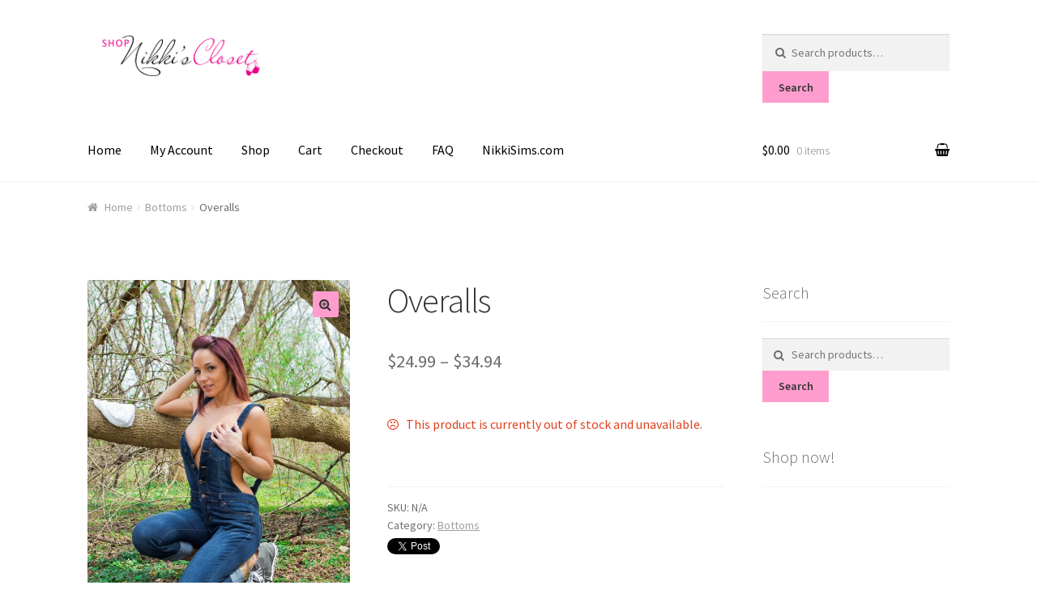

--- FILE ---
content_type: text/html; charset=UTF-8
request_url: https://shopnikkiscloset.com/product/overalls/
body_size: 49849
content:
<!doctype html>
<html lang="en-US">
<head>
<meta charset="UTF-8">
<meta name="viewport" content="width=device-width, initial-scale=1, maximum-scale=1.0, user-scalable=no">
<link rel="profile" href="http://gmpg.org/xfn/11">
<link rel="pingback" href="https://shopnikkiscloset.com/xmlrpc.php">

<title>Overalls &#8211; Shop Nikki&#039;s Closet</title>
<meta name='robots' content='max-image-preview:large' />
<script>window._wca = window._wca || [];</script>
<link rel='dns-prefetch' href='//stats.wp.com' />
<link rel='dns-prefetch' href='//fonts.googleapis.com' />
<link rel='dns-prefetch' href='//s.w.org' />
<link rel='dns-prefetch' href='//v0.wordpress.com' />
<link rel="alternate" type="application/rss+xml" title="Shop Nikki&#039;s Closet &raquo; Feed" href="https://shopnikkiscloset.com/feed/" />
<link rel="alternate" type="application/rss+xml" title="Shop Nikki&#039;s Closet &raquo; Comments Feed" href="https://shopnikkiscloset.com/comments/feed/" />
<script type="text/javascript">
window._wpemojiSettings = {"baseUrl":"https:\/\/s.w.org\/images\/core\/emoji\/13.1.0\/72x72\/","ext":".png","svgUrl":"https:\/\/s.w.org\/images\/core\/emoji\/13.1.0\/svg\/","svgExt":".svg","source":{"concatemoji":"https:\/\/shopnikkiscloset.com\/wp-includes\/js\/wp-emoji-release.min.js?ver=5.9.12"}};
/*! This file is auto-generated */
!function(e,a,t){var n,r,o,i=a.createElement("canvas"),p=i.getContext&&i.getContext("2d");function s(e,t){var a=String.fromCharCode;p.clearRect(0,0,i.width,i.height),p.fillText(a.apply(this,e),0,0);e=i.toDataURL();return p.clearRect(0,0,i.width,i.height),p.fillText(a.apply(this,t),0,0),e===i.toDataURL()}function c(e){var t=a.createElement("script");t.src=e,t.defer=t.type="text/javascript",a.getElementsByTagName("head")[0].appendChild(t)}for(o=Array("flag","emoji"),t.supports={everything:!0,everythingExceptFlag:!0},r=0;r<o.length;r++)t.supports[o[r]]=function(e){if(!p||!p.fillText)return!1;switch(p.textBaseline="top",p.font="600 32px Arial",e){case"flag":return s([127987,65039,8205,9895,65039],[127987,65039,8203,9895,65039])?!1:!s([55356,56826,55356,56819],[55356,56826,8203,55356,56819])&&!s([55356,57332,56128,56423,56128,56418,56128,56421,56128,56430,56128,56423,56128,56447],[55356,57332,8203,56128,56423,8203,56128,56418,8203,56128,56421,8203,56128,56430,8203,56128,56423,8203,56128,56447]);case"emoji":return!s([10084,65039,8205,55357,56613],[10084,65039,8203,55357,56613])}return!1}(o[r]),t.supports.everything=t.supports.everything&&t.supports[o[r]],"flag"!==o[r]&&(t.supports.everythingExceptFlag=t.supports.everythingExceptFlag&&t.supports[o[r]]);t.supports.everythingExceptFlag=t.supports.everythingExceptFlag&&!t.supports.flag,t.DOMReady=!1,t.readyCallback=function(){t.DOMReady=!0},t.supports.everything||(n=function(){t.readyCallback()},a.addEventListener?(a.addEventListener("DOMContentLoaded",n,!1),e.addEventListener("load",n,!1)):(e.attachEvent("onload",n),a.attachEvent("onreadystatechange",function(){"complete"===a.readyState&&t.readyCallback()})),(n=t.source||{}).concatemoji?c(n.concatemoji):n.wpemoji&&n.twemoji&&(c(n.twemoji),c(n.wpemoji)))}(window,document,window._wpemojiSettings);
</script>
<style type="text/css">
img.wp-smiley,
img.emoji {
	display: inline !important;
	border: none !important;
	box-shadow: none !important;
	height: 1em !important;
	width: 1em !important;
	margin: 0 0.07em !important;
	vertical-align: -0.1em !important;
	background: none !important;
	padding: 0 !important;
}
</style>
	<link rel='stylesheet' id='wp-block-library-css'  href='https://shopnikkiscloset.com/wp-includes/css/dist/block-library/style.min.css?ver=5.9.12' type='text/css' media='all' />
<style id='wp-block-library-inline-css' type='text/css'>
.has-text-align-justify{text-align:justify;}
</style>
<link rel='stylesheet' id='mediaelement-css'  href='https://shopnikkiscloset.com/wp-includes/js/mediaelement/mediaelementplayer-legacy.min.css?ver=4.2.16' type='text/css' media='all' />
<link rel='stylesheet' id='wp-mediaelement-css'  href='https://shopnikkiscloset.com/wp-includes/js/mediaelement/wp-mediaelement.min.css?ver=5.9.12' type='text/css' media='all' />
<link rel='stylesheet' id='wc-blocks-vendors-style-css'  href='https://shopnikkiscloset.com/wp-content/plugins/woocommerce/packages/woocommerce-blocks/build/wc-blocks-vendors-style.css?ver=9.6.6' type='text/css' media='all' />
<link rel='stylesheet' id='wc-blocks-style-css'  href='https://shopnikkiscloset.com/wp-content/plugins/woocommerce/packages/woocommerce-blocks/build/wc-blocks-style.css?ver=9.6.6' type='text/css' media='all' />
<style id='global-styles-inline-css' type='text/css'>
body{--wp--preset--color--black: #000000;--wp--preset--color--cyan-bluish-gray: #abb8c3;--wp--preset--color--white: #ffffff;--wp--preset--color--pale-pink: #f78da7;--wp--preset--color--vivid-red: #cf2e2e;--wp--preset--color--luminous-vivid-orange: #ff6900;--wp--preset--color--luminous-vivid-amber: #fcb900;--wp--preset--color--light-green-cyan: #7bdcb5;--wp--preset--color--vivid-green-cyan: #00d084;--wp--preset--color--pale-cyan-blue: #8ed1fc;--wp--preset--color--vivid-cyan-blue: #0693e3;--wp--preset--color--vivid-purple: #9b51e0;--wp--preset--gradient--vivid-cyan-blue-to-vivid-purple: linear-gradient(135deg,rgba(6,147,227,1) 0%,rgb(155,81,224) 100%);--wp--preset--gradient--light-green-cyan-to-vivid-green-cyan: linear-gradient(135deg,rgb(122,220,180) 0%,rgb(0,208,130) 100%);--wp--preset--gradient--luminous-vivid-amber-to-luminous-vivid-orange: linear-gradient(135deg,rgba(252,185,0,1) 0%,rgba(255,105,0,1) 100%);--wp--preset--gradient--luminous-vivid-orange-to-vivid-red: linear-gradient(135deg,rgba(255,105,0,1) 0%,rgb(207,46,46) 100%);--wp--preset--gradient--very-light-gray-to-cyan-bluish-gray: linear-gradient(135deg,rgb(238,238,238) 0%,rgb(169,184,195) 100%);--wp--preset--gradient--cool-to-warm-spectrum: linear-gradient(135deg,rgb(74,234,220) 0%,rgb(151,120,209) 20%,rgb(207,42,186) 40%,rgb(238,44,130) 60%,rgb(251,105,98) 80%,rgb(254,248,76) 100%);--wp--preset--gradient--blush-light-purple: linear-gradient(135deg,rgb(255,206,236) 0%,rgb(152,150,240) 100%);--wp--preset--gradient--blush-bordeaux: linear-gradient(135deg,rgb(254,205,165) 0%,rgb(254,45,45) 50%,rgb(107,0,62) 100%);--wp--preset--gradient--luminous-dusk: linear-gradient(135deg,rgb(255,203,112) 0%,rgb(199,81,192) 50%,rgb(65,88,208) 100%);--wp--preset--gradient--pale-ocean: linear-gradient(135deg,rgb(255,245,203) 0%,rgb(182,227,212) 50%,rgb(51,167,181) 100%);--wp--preset--gradient--electric-grass: linear-gradient(135deg,rgb(202,248,128) 0%,rgb(113,206,126) 100%);--wp--preset--gradient--midnight: linear-gradient(135deg,rgb(2,3,129) 0%,rgb(40,116,252) 100%);--wp--preset--duotone--dark-grayscale: url('#wp-duotone-dark-grayscale');--wp--preset--duotone--grayscale: url('#wp-duotone-grayscale');--wp--preset--duotone--purple-yellow: url('#wp-duotone-purple-yellow');--wp--preset--duotone--blue-red: url('#wp-duotone-blue-red');--wp--preset--duotone--midnight: url('#wp-duotone-midnight');--wp--preset--duotone--magenta-yellow: url('#wp-duotone-magenta-yellow');--wp--preset--duotone--purple-green: url('#wp-duotone-purple-green');--wp--preset--duotone--blue-orange: url('#wp-duotone-blue-orange');--wp--preset--font-size--small: 13px;--wp--preset--font-size--medium: 20px;--wp--preset--font-size--large: 36px;--wp--preset--font-size--x-large: 42px;}.has-black-color{color: var(--wp--preset--color--black) !important;}.has-cyan-bluish-gray-color{color: var(--wp--preset--color--cyan-bluish-gray) !important;}.has-white-color{color: var(--wp--preset--color--white) !important;}.has-pale-pink-color{color: var(--wp--preset--color--pale-pink) !important;}.has-vivid-red-color{color: var(--wp--preset--color--vivid-red) !important;}.has-luminous-vivid-orange-color{color: var(--wp--preset--color--luminous-vivid-orange) !important;}.has-luminous-vivid-amber-color{color: var(--wp--preset--color--luminous-vivid-amber) !important;}.has-light-green-cyan-color{color: var(--wp--preset--color--light-green-cyan) !important;}.has-vivid-green-cyan-color{color: var(--wp--preset--color--vivid-green-cyan) !important;}.has-pale-cyan-blue-color{color: var(--wp--preset--color--pale-cyan-blue) !important;}.has-vivid-cyan-blue-color{color: var(--wp--preset--color--vivid-cyan-blue) !important;}.has-vivid-purple-color{color: var(--wp--preset--color--vivid-purple) !important;}.has-black-background-color{background-color: var(--wp--preset--color--black) !important;}.has-cyan-bluish-gray-background-color{background-color: var(--wp--preset--color--cyan-bluish-gray) !important;}.has-white-background-color{background-color: var(--wp--preset--color--white) !important;}.has-pale-pink-background-color{background-color: var(--wp--preset--color--pale-pink) !important;}.has-vivid-red-background-color{background-color: var(--wp--preset--color--vivid-red) !important;}.has-luminous-vivid-orange-background-color{background-color: var(--wp--preset--color--luminous-vivid-orange) !important;}.has-luminous-vivid-amber-background-color{background-color: var(--wp--preset--color--luminous-vivid-amber) !important;}.has-light-green-cyan-background-color{background-color: var(--wp--preset--color--light-green-cyan) !important;}.has-vivid-green-cyan-background-color{background-color: var(--wp--preset--color--vivid-green-cyan) !important;}.has-pale-cyan-blue-background-color{background-color: var(--wp--preset--color--pale-cyan-blue) !important;}.has-vivid-cyan-blue-background-color{background-color: var(--wp--preset--color--vivid-cyan-blue) !important;}.has-vivid-purple-background-color{background-color: var(--wp--preset--color--vivid-purple) !important;}.has-black-border-color{border-color: var(--wp--preset--color--black) !important;}.has-cyan-bluish-gray-border-color{border-color: var(--wp--preset--color--cyan-bluish-gray) !important;}.has-white-border-color{border-color: var(--wp--preset--color--white) !important;}.has-pale-pink-border-color{border-color: var(--wp--preset--color--pale-pink) !important;}.has-vivid-red-border-color{border-color: var(--wp--preset--color--vivid-red) !important;}.has-luminous-vivid-orange-border-color{border-color: var(--wp--preset--color--luminous-vivid-orange) !important;}.has-luminous-vivid-amber-border-color{border-color: var(--wp--preset--color--luminous-vivid-amber) !important;}.has-light-green-cyan-border-color{border-color: var(--wp--preset--color--light-green-cyan) !important;}.has-vivid-green-cyan-border-color{border-color: var(--wp--preset--color--vivid-green-cyan) !important;}.has-pale-cyan-blue-border-color{border-color: var(--wp--preset--color--pale-cyan-blue) !important;}.has-vivid-cyan-blue-border-color{border-color: var(--wp--preset--color--vivid-cyan-blue) !important;}.has-vivid-purple-border-color{border-color: var(--wp--preset--color--vivid-purple) !important;}.has-vivid-cyan-blue-to-vivid-purple-gradient-background{background: var(--wp--preset--gradient--vivid-cyan-blue-to-vivid-purple) !important;}.has-light-green-cyan-to-vivid-green-cyan-gradient-background{background: var(--wp--preset--gradient--light-green-cyan-to-vivid-green-cyan) !important;}.has-luminous-vivid-amber-to-luminous-vivid-orange-gradient-background{background: var(--wp--preset--gradient--luminous-vivid-amber-to-luminous-vivid-orange) !important;}.has-luminous-vivid-orange-to-vivid-red-gradient-background{background: var(--wp--preset--gradient--luminous-vivid-orange-to-vivid-red) !important;}.has-very-light-gray-to-cyan-bluish-gray-gradient-background{background: var(--wp--preset--gradient--very-light-gray-to-cyan-bluish-gray) !important;}.has-cool-to-warm-spectrum-gradient-background{background: var(--wp--preset--gradient--cool-to-warm-spectrum) !important;}.has-blush-light-purple-gradient-background{background: var(--wp--preset--gradient--blush-light-purple) !important;}.has-blush-bordeaux-gradient-background{background: var(--wp--preset--gradient--blush-bordeaux) !important;}.has-luminous-dusk-gradient-background{background: var(--wp--preset--gradient--luminous-dusk) !important;}.has-pale-ocean-gradient-background{background: var(--wp--preset--gradient--pale-ocean) !important;}.has-electric-grass-gradient-background{background: var(--wp--preset--gradient--electric-grass) !important;}.has-midnight-gradient-background{background: var(--wp--preset--gradient--midnight) !important;}.has-small-font-size{font-size: var(--wp--preset--font-size--small) !important;}.has-medium-font-size{font-size: var(--wp--preset--font-size--medium) !important;}.has-large-font-size{font-size: var(--wp--preset--font-size--large) !important;}.has-x-large-font-size{font-size: var(--wp--preset--font-size--x-large) !important;}
</style>
<link rel='stylesheet' id='photoswipe-css'  href='https://shopnikkiscloset.com/wp-content/plugins/woocommerce/assets/css/photoswipe/photoswipe.min.css?ver=7.5.1' type='text/css' media='all' />
<link rel='stylesheet' id='photoswipe-default-skin-css'  href='https://shopnikkiscloset.com/wp-content/plugins/woocommerce/assets/css/photoswipe/default-skin/default-skin.min.css?ver=7.5.1' type='text/css' media='all' />
<style id='woocommerce-inline-inline-css' type='text/css'>
.woocommerce form .form-row .required { visibility: visible; }
</style>
<link rel='stylesheet' id='wootweet-css'  href='https://shopnikkiscloset.com/wp-content/plugins/wootweet/public/css/wootweet-public.css?ver=1.5' type='text/css' media='all' />
<link rel='stylesheet' id='wcqv_remodal_default_css-css'  href='https://shopnikkiscloset.com/wp-content/plugins/woo-quick-view/css/style.css?ver=5.9.12' type='text/css' media='all' />
<style id='wcqv_remodal_default_css-inline-css' type='text/css'>

	    .remodal .remodal-close{
	    	color:#95979c;
	    }
	    .remodal .remodal-close:hover{
	    	background-color:#f279cd;
	    }
	    .woocommerce .remodal{
	    	background-color:#fff;
	    }
	    .wcqv_prev h4,.wcqv_next h4{
	    	color :#fff;
	    }
	    .wcqv_prev,.wcqv_next{
	    	background :rgba(255, 255, 255, 0.2);
	    }
        .woocommerce a.quick_view{
            background-color: #95979c ;
        }
</style>
<link rel='stylesheet' id='woocommerce_prettyPhoto_css-css'  href='https://shopnikkiscloset.com/wp-content/plugins/woocommerce/assets/css/prettyPhoto.css?ver=7.5.1' type='text/css' media='all' />
<link rel='stylesheet' id='storefront-style-css'  href='https://shopnikkiscloset.com/wp-content/themes/storefront/style.css?ver=2.2.5' type='text/css' media='all' />
<style id='storefront-style-inline-css' type='text/css'>

			.main-navigation ul li a,
			.site-title a,
			ul.menu li a,
			.site-branding h1 a,
			.site-footer .storefront-handheld-footer-bar a:not(.button),
			button.menu-toggle,
			button.menu-toggle:hover {
				color: #000000;
			}

			button.menu-toggle,
			button.menu-toggle:hover {
				border-color: #000000;
			}

			.main-navigation ul li a:hover,
			.main-navigation ul li:hover > a,
			.site-title a:hover,
			a.cart-contents:hover,
			.site-header-cart .widget_shopping_cart a:hover,
			.site-header-cart:hover > li > a,
			.site-header ul.menu li.current-menu-item > a {
				color: #505050;
			}

			table th {
				background-color: #f8f8f8;
			}

			table tbody td {
				background-color: #fdfdfd;
			}

			table tbody tr:nth-child(2n) td,
			fieldset,
			fieldset legend {
				background-color: #fbfbfb;
			}

			.site-header,
			.secondary-navigation ul ul,
			.main-navigation ul.menu > li.menu-item-has-children:after,
			.secondary-navigation ul.menu ul,
			.storefront-handheld-footer-bar,
			.storefront-handheld-footer-bar ul li > a,
			.storefront-handheld-footer-bar ul li.search .site-search,
			button.menu-toggle,
			button.menu-toggle:hover {
				background-color: #ffffff;
			}

			p.site-description,
			.site-header,
			.storefront-handheld-footer-bar {
				color: #6d6d6d;
			}

			.storefront-handheld-footer-bar ul li.cart .count,
			button.menu-toggle:after,
			button.menu-toggle:before,
			button.menu-toggle span:before {
				background-color: #000000;
			}

			.storefront-handheld-footer-bar ul li.cart .count {
				color: #ffffff;
			}

			.storefront-handheld-footer-bar ul li.cart .count {
				border-color: #ffffff;
			}

			h1, h2, h3, h4, h5, h6 {
				color: #333333;
			}

			.widget h1 {
				border-bottom-color: #333333;
			}

			body,
			.secondary-navigation a,
			.onsale,
			.pagination .page-numbers li .page-numbers:not(.current), .woocommerce-pagination .page-numbers li .page-numbers:not(.current) {
				color: #6d6d6d;
			}

			.widget-area .widget a,
			.hentry .entry-header .posted-on a,
			.hentry .entry-header .byline a {
				color: #9f9f9f;
			}

			a  {
				color: #96588a;
			}

			a:focus,
			.button:focus,
			.button.alt:focus,
			.button.added_to_cart:focus,
			.button.wc-forward:focus,
			button:focus,
			input[type="button"]:focus,
			input[type="reset"]:focus,
			input[type="submit"]:focus {
				outline-color: #96588a;
			}

			button, input[type="button"], input[type="reset"], input[type="submit"], .button, .added_to_cart, .widget a.button, .site-header-cart .widget_shopping_cart a.button {
				background-color: #fe9dcd;
				border-color: #fe9dcd;
				color: #333333;
			}

			button:hover, input[type="button"]:hover, input[type="reset"]:hover, input[type="submit"]:hover, .button:hover, .added_to_cart:hover, .widget a.button:hover, .site-header-cart .widget_shopping_cart a.button:hover {
				background-color: #e584b4;
				border-color: #e584b4;
				color: #333333;
			}

			button.alt, input[type="button"].alt, input[type="reset"].alt, input[type="submit"].alt, .button.alt, .added_to_cart.alt, .widget-area .widget a.button.alt, .added_to_cart, .widget a.button.checkout {
				background-color: #333333;
				border-color: #333333;
				color: #ffffff;
			}

			button.alt:hover, input[type="button"].alt:hover, input[type="reset"].alt:hover, input[type="submit"].alt:hover, .button.alt:hover, .added_to_cart.alt:hover, .widget-area .widget a.button.alt:hover, .added_to_cart:hover, .widget a.button.checkout:hover {
				background-color: #1a1a1a;
				border-color: #1a1a1a;
				color: #ffffff;
			}

			.pagination .page-numbers li .page-numbers.current, .woocommerce-pagination .page-numbers li .page-numbers.current {
				background-color: #e6e6e6;
				color: #6d6d6d;
			}

			#comments .comment-list .comment-content .comment-text {
				background-color: #f8f8f8;
			}

			.site-footer {
				background-color: #f0f0f0;
				color: #6d6d6d;
			}

			.site-footer a:not(.button) {
				color: #333333;
			}

			.site-footer h1, .site-footer h2, .site-footer h3, .site-footer h4, .site-footer h5, .site-footer h6 {
				color: #333333;
			}

			#order_review {
				background-color: #ffffff;
			}

			#payment .payment_methods > li .payment_box,
			#payment .place-order {
				background-color: #fafafa;
			}

			#payment .payment_methods > li:not(.woocommerce-notice) {
				background-color: #f5f5f5;
			}

			#payment .payment_methods > li:not(.woocommerce-notice):hover {
				background-color: #f0f0f0;
			}

			@media screen and ( min-width: 768px ) {
				.secondary-navigation ul.menu a:hover {
					color: #868686;
				}

				.secondary-navigation ul.menu a {
					color: #6d6d6d;
				}

				.site-header-cart .widget_shopping_cart,
				.main-navigation ul.menu ul.sub-menu,
				.main-navigation ul.nav-menu ul.children {
					background-color: #f0f0f0;
				}

				.site-header-cart .widget_shopping_cart .buttons,
				.site-header-cart .widget_shopping_cart .total {
					background-color: #f5f5f5;
				}

				.site-header {
					border-bottom-color: #f0f0f0;
				}
			}
</style>
<link rel='stylesheet' id='storefront-icons-css'  href='https://shopnikkiscloset.com/wp-content/themes/storefront/assets/sass/base/icons.css?ver=2.2.5' type='text/css' media='all' />
<link rel='stylesheet' id='storefront-fonts-css'  href='https://fonts.googleapis.com/css?family=Source+Sans+Pro:400,300,300italic,400italic,600,700,900&#038;subset=latin%2Clatin-ext' type='text/css' media='all' />
<link rel='stylesheet' id='storefront-jetpack-style-css'  href='https://shopnikkiscloset.com/wp-content/themes/storefront/assets/sass/jetpack/jetpack.css?ver=2.2.5' type='text/css' media='all' />
<link rel='stylesheet' id='storefront-woocommerce-style-css'  href='https://shopnikkiscloset.com/wp-content/themes/storefront/assets/sass/woocommerce/woocommerce.css?ver=2.2.5' type='text/css' media='all' />
<style id='storefront-woocommerce-style-inline-css' type='text/css'>

			a.cart-contents,
			.site-header-cart .widget_shopping_cart a {
				color: #000000;
			}

			table.cart td.product-remove,
			table.cart td.actions {
				border-top-color: #ffffff;
			}

			.woocommerce-tabs ul.tabs li.active a,
			ul.products li.product .price,
			.onsale,
			.widget_search form:before,
			.widget_product_search form:before {
				color: #6d6d6d;
			}

			.woocommerce-breadcrumb a,
			a.woocommerce-review-link,
			.product_meta a {
				color: #9f9f9f;
			}

			.onsale {
				border-color: #6d6d6d;
			}

			.star-rating span:before,
			.quantity .plus, .quantity .minus,
			p.stars a:hover:after,
			p.stars a:after,
			.star-rating span:before,
			#payment .payment_methods li input[type=radio]:first-child:checked+label:before {
				color: #96588a;
			}

			.widget_price_filter .ui-slider .ui-slider-range,
			.widget_price_filter .ui-slider .ui-slider-handle {
				background-color: #96588a;
			}

			.order_details {
				background-color: #f8f8f8;
			}

			.order_details > li {
				border-bottom: 1px dotted #e3e3e3;
			}

			.order_details:before,
			.order_details:after {
				background: -webkit-linear-gradient(transparent 0,transparent 0),-webkit-linear-gradient(135deg,#f8f8f8 33.33%,transparent 33.33%),-webkit-linear-gradient(45deg,#f8f8f8 33.33%,transparent 33.33%)
			}

			p.stars a:before,
			p.stars a:hover~a:before,
			p.stars.selected a.active~a:before {
				color: #6d6d6d;
			}

			p.stars.selected a.active:before,
			p.stars:hover a:before,
			p.stars.selected a:not(.active):before,
			p.stars.selected a.active:before {
				color: #96588a;
			}

			.single-product div.product .woocommerce-product-gallery .woocommerce-product-gallery__trigger {
				background-color: #fe9dcd;
				color: #333333;
			}

			.single-product div.product .woocommerce-product-gallery .woocommerce-product-gallery__trigger:hover {
				background-color: #e584b4;
				border-color: #e584b4;
				color: #333333;
			}

			.button.loading {
				color: #fe9dcd;
			}

			.button.loading:hover {
				background-color: #fe9dcd;
			}

			.button.loading:after {
				color: #333333;
			}

			@media screen and ( min-width: 768px ) {
				.site-header-cart .widget_shopping_cart,
				.site-header .product_list_widget li .quantity {
					color: #6d6d6d;
				}
			}
</style>
<link rel='stylesheet' id='jetpack_css-css'  href='https://shopnikkiscloset.com/wp-content/plugins/jetpack/css/jetpack.css?ver=10.8' type='text/css' media='all' />
<script type="text/template" id="tmpl-variation-template">
	<div class="woocommerce-variation-description">{{{ data.variation.variation_description }}}</div>
	<div class="woocommerce-variation-price">{{{ data.variation.price_html }}}</div>
	<div class="woocommerce-variation-availability">{{{ data.variation.availability_html }}}</div>
</script>
<script type="text/template" id="tmpl-unavailable-variation-template">
	<p>Sorry, this product is unavailable. Please choose a different combination.</p>
</script>
<script type='text/javascript' src='https://shopnikkiscloset.com/wp-includes/js/jquery/jquery.min.js?ver=3.6.0' id='jquery-core-js'></script>
<script type='text/javascript' src='https://shopnikkiscloset.com/wp-includes/js/jquery/jquery-migrate.min.js?ver=3.3.2' id='jquery-migrate-js'></script>
<script type='text/javascript' src='https://shopnikkiscloset.com/wp-content/plugins/wootweet/public/js/wootweet-public.js?ver=1.5' id='wootweet-js'></script>
<script defer type='text/javascript' src='https://stats.wp.com/s-202604.js' id='woocommerce-analytics-js'></script>
<link rel="https://api.w.org/" href="https://shopnikkiscloset.com/wp-json/" /><link rel="alternate" type="application/json" href="https://shopnikkiscloset.com/wp-json/wp/v2/product/1818" /><link rel="EditURI" type="application/rsd+xml" title="RSD" href="https://shopnikkiscloset.com/xmlrpc.php?rsd" />
<link rel="wlwmanifest" type="application/wlwmanifest+xml" href="https://shopnikkiscloset.com/wp-includes/wlwmanifest.xml" /> 
<meta name="generator" content="WordPress 5.9.12" />
<meta name="generator" content="WooCommerce 7.5.1" />
<link rel="canonical" href="https://shopnikkiscloset.com/product/overalls/" />
<link rel="alternate" type="application/json+oembed" href="https://shopnikkiscloset.com/wp-json/oembed/1.0/embed?url=https%3A%2F%2Fshopnikkiscloset.com%2Fproduct%2Foveralls%2F" />
<link rel="alternate" type="text/xml+oembed" href="https://shopnikkiscloset.com/wp-json/oembed/1.0/embed?url=https%3A%2F%2Fshopnikkiscloset.com%2Fproduct%2Foveralls%2F&#038;format=xml" />
<meta name="framework" content="Redux 4.3.9" /><style type='text/css'>img#wpstats{display:none}</style>
		<noscript><style>.woocommerce-product-gallery{ opacity: 1 !important; }</style></noscript>
	
<!-- Jetpack Open Graph Tags -->
<meta property="og:type" content="article" />
<meta property="og:title" content="Overalls" />
<meta property="og:url" content="https://shopnikkiscloset.com/product/overalls/" />
<meta property="og:description" content="Dark denim overalls with button down details, size medium" />
<meta property="article:published_time" content="2022-03-02T06:41:38+00:00" />
<meta property="article:modified_time" content="2022-05-02T12:54:41+00:00" />
<meta property="og:site_name" content="Shop Nikki&#039;s Closet" />
<meta property="og:image" content="https://shopnikkiscloset.com/wp-content/uploads/2022/03/resizedNikkiOveralls0084.jpg" />
<meta property="og:image:width" content="682" />
<meta property="og:image:height" content="1024" />
<meta property="og:image:alt" content="" />
<meta property="og:locale" content="en_US" />
<meta name="twitter:text:title" content="Overalls" />
<meta name="twitter:image" content="https://shopnikkiscloset.com/wp-content/uploads/2022/03/resizedNikkiOveralls0084.jpg?w=640" />
<meta name="twitter:card" content="summary_large_image" />

<!-- End Jetpack Open Graph Tags -->
<style type="text/css" id="wp-custom-css">.woocommerce-error, .woocommerce-info, .woocommerce-message, .woocommerce-noreviews, p.no-comments {
    padding: 1em 1.618em;
    margin-bottom: 2.617924em;
    background-color: #fe9dcd;
    margin-left: 0;
    border-radius: 2px;
    color: #fff;
    clear: both;
    border-left: .6180469716em solid rgba(0,0,0,.15);
}
.onsale {
	background-color: black;
	color: #fd048e;
	font-weight: bold;
}</style></head>

<body class="product-template-default single single-product postid-1818 wp-custom-logo theme-storefront woocommerce woocommerce-page woocommerce-no-js right-sidebar woocommerce-active">


<div id="page" class="hfeed site">
	
	<header id="masthead" class="site-header" role="banner" style="">
		<div class="col-full">

					<a class="skip-link screen-reader-text" href="#site-navigation">Skip to navigation</a>
		<a class="skip-link screen-reader-text" href="#content">Skip to content</a>
				<div class="site-branding">
			<a href="https://shopnikkiscloset.com/" class="custom-logo-link" rel="home"><img width="471" height="110" src="https://shopnikkiscloset.com/wp-content/uploads/2017/10/cropped-logo-transparent-background.png" class="custom-logo" alt="Shop Nikki&#039;s Closet" srcset="https://shopnikkiscloset.com/wp-content/uploads/2017/10/cropped-logo-transparent-background.png 471w, https://shopnikkiscloset.com/wp-content/uploads/2017/10/cropped-logo-transparent-background-300x70.png 300w" sizes="(max-width: 471px) 100vw, 471px" /></a>		</div>
					<div class="site-search">
				<div class="widget woocommerce widget_product_search"><form role="search" method="get" class="woocommerce-product-search" action="https://shopnikkiscloset.com/">
	<label class="screen-reader-text" for="woocommerce-product-search-field-0">Search for:</label>
	<input type="search" id="woocommerce-product-search-field-0" class="search-field" placeholder="Search products&hellip;" value="" name="s" />
	<button type="submit" value="Search" class="">Search</button>
	<input type="hidden" name="post_type" value="product" />
</form>
</div>			</div>
		<div class="storefront-primary-navigation">		<nav id="site-navigation" class="main-navigation" role="navigation" aria-label="Primary Navigation">
		<button class="menu-toggle" aria-controls="site-navigation" aria-expanded="false"><span>Menu</span></button>
			<div class="primary-navigation"><ul id="menu-shop" class="menu"><li id="menu-item-63" class="menu-item menu-item-type-custom menu-item-object-custom menu-item-home menu-item-63"><a href="https://shopnikkiscloset.com/">Home</a></li>
<li id="menu-item-65" class="menu-item menu-item-type-custom menu-item-object-custom menu-item-65"><a href="https://shopnikkiscloset.com/my-account/">My Account</a></li>
<li id="menu-item-69" class="menu-item menu-item-type-post_type menu-item-object-page current_page_parent menu-item-69"><a href="https://shopnikkiscloset.com/shop/">Shop</a></li>
<li id="menu-item-62" class="menu-item menu-item-type-custom menu-item-object-custom menu-item-62"><a href="https://shopnikkiscloset.com/cart/">Cart</a></li>
<li id="menu-item-64" class="menu-item menu-item-type-custom menu-item-object-custom menu-item-64"><a href="https://shopnikkiscloset.com/checkout/">Checkout</a></li>
<li id="menu-item-539" class="menu-item menu-item-type-post_type menu-item-object-page menu-item-539"><a href="https://shopnikkiscloset.com/faq/">FAQ</a></li>
<li id="menu-item-540" class="menu-item menu-item-type-custom menu-item-object-custom menu-item-540"><a href="http://www.nikkisims.com">NikkiSims.com</a></li>
</ul></div><div class="menu"><ul>
<li ><a href="https://shopnikkiscloset.com/">Home</a></li><li class="page_item page-item-14 "><a href="https://shopnikkiscloset.com/blog/">Blog</a></li>
<li class="page_item page-item-5"><a href="https://shopnikkiscloset.com/cart/">Cart</a></li>
<li class="page_item page-item-6"><a href="https://shopnikkiscloset.com/checkout/">Checkout</a></li>
<li class="page_item page-item-535"><a href="https://shopnikkiscloset.com/faq/">FAQ</a></li>
<li class="page_item page-item-7"><a href="https://shopnikkiscloset.com/my-account/">My account</a></li>
<li class="page_item page-item-2"><a href="https://shopnikkiscloset.com/sample-page/">Sample Page</a></li>
<li class="page_item page-item-4 current_page_parent"><a href="https://shopnikkiscloset.com/shop/">Shop</a></li>
</ul></div>
		</nav><!-- #site-navigation -->
				<ul id="site-header-cart" class="site-header-cart menu">
			<li class="">
							<a class="cart-contents" href="https://shopnikkiscloset.com/cart/" title="View your shopping cart">
				<span class="amount">&#036;0.00</span> <span class="count">0 items</span>
			</a>
					</li>
			<li>
				<div class="widget woocommerce widget_shopping_cart"><div class="widget_shopping_cart_content"></div></div>			</li>
		</ul>
		</div>
		</div>
	</header><!-- #masthead -->

	
	<div id="content" class="site-content" tabindex="-1">
		<div class="col-full">

		<nav class="woocommerce-breadcrumb"><a href="https://shopnikkiscloset.com">Home</a><span class="breadcrumb-separator"> / </span><a href="https://shopnikkiscloset.com/product-category/bottoms/">Bottoms</a><span class="breadcrumb-separator"> / </span>Overalls</nav><div class="woocommerce"></div>
			<div id="primary" class="content-area">
			<main id="main" class="site-main" role="main">
		
					
			<div class="woocommerce-notices-wrapper"></div><div id="product-1818" class="product type-product post-1818 status-publish first outofstock product_cat-bottoms has-post-thumbnail shipping-taxable purchasable product-type-variable">

	<div class="woocommerce-product-gallery woocommerce-product-gallery--with-images woocommerce-product-gallery--columns-4 images" data-columns="4" style="opacity: 0; transition: opacity .25s ease-in-out;">
	<figure class="woocommerce-product-gallery__wrapper">
		<div data-thumb="https://shopnikkiscloset.com/wp-content/uploads/2022/03/resizedNikkiOveralls0084-100x100.jpg" data-thumb-alt="" class="woocommerce-product-gallery__image"><a href="https://shopnikkiscloset.com/wp-content/uploads/2022/03/resizedNikkiOveralls0084.jpg"><img width="600" height="901" src="https://shopnikkiscloset.com/wp-content/uploads/2022/03/resizedNikkiOveralls0084-600x901.jpg" class="wp-post-image" alt="" loading="lazy" title="resizedNikkiOveralls0084" data-caption="" data-src="https://shopnikkiscloset.com/wp-content/uploads/2022/03/resizedNikkiOveralls0084.jpg" data-large_image="https://shopnikkiscloset.com/wp-content/uploads/2022/03/resizedNikkiOveralls0084.jpg" data-large_image_width="682" data-large_image_height="1024" srcset="https://shopnikkiscloset.com/wp-content/uploads/2022/03/resizedNikkiOveralls0084-600x901.jpg 600w, https://shopnikkiscloset.com/wp-content/uploads/2022/03/resizedNikkiOveralls0084-300x450.jpg 300w, https://shopnikkiscloset.com/wp-content/uploads/2022/03/resizedNikkiOveralls0084-200x300.jpg 200w, https://shopnikkiscloset.com/wp-content/uploads/2022/03/resizedNikkiOveralls0084.jpg 682w" sizes="(max-width: 600px) 100vw, 600px" /></a></div>	</figure>
</div>

	<div class="summary entry-summary">
		<h1 class="product_title entry-title">Overalls</h1><p class="price"><span class="woocommerce-Price-amount amount"><bdi><span class="woocommerce-Price-currencySymbol">&#36;</span>24.99</bdi></span> &ndash; <span class="woocommerce-Price-amount amount"><bdi><span class="woocommerce-Price-currencySymbol">&#36;</span>34.94</bdi></span></p>

<form class="variations_form cart" action="https://shopnikkiscloset.com/product/overalls/" method="post" enctype='multipart/form-data' data-product_id="1818" data-product_variations="[]">
	
			<p class="stock out-of-stock">This product is currently out of stock and unavailable.</p>
	
	</form>

<div class="product_meta">

	
	
		<span class="sku_wrapper">SKU: <span class="sku">N/A</span></span>

	
	<span class="posted_in">Category: <a href="https://shopnikkiscloset.com/product-category/bottoms/" rel="tag">Bottoms</a></span>
	
	
</div>
		  <div style="margin-top:5px">
          <a href="https://twitter.com/share" class="twitter-share-button">Tweet</a> 
          </div>
		  <script><!--
		  !function(d,s,id){var js,fjs=d.getElementsByTagName(s)[0],p=/^http:/.test(d.location)?'http':'https';
		  if(!d.getElementById(id)){js=d.createElement(s);js.id=id;
		  js.src=p+'://platform.twitter.com/widgets.js';
		  fjs.parentNode.insertBefore(js,fjs);}}
		  (document, 'script', 'twitter-wjs');
          //--></script>
		  	</div>

	
	<div class="woocommerce-tabs wc-tabs-wrapper">
		<ul class="tabs wc-tabs" role="tablist">
							<li class="description_tab" id="tab-title-description" role="tab" aria-controls="tab-description">
					<a href="#tab-description">
						Description					</a>
				</li>
							<li class="additional_information_tab" id="tab-title-additional_information" role="tab" aria-controls="tab-additional_information">
					<a href="#tab-additional_information">
						Additional information					</a>
				</li>
					</ul>
					<div class="woocommerce-Tabs-panel woocommerce-Tabs-panel--description panel entry-content wc-tab" id="tab-description" role="tabpanel" aria-labelledby="tab-title-description">
				
	<h2>Description</h2>

<p>Dark denim overalls with button down details, size medium</p>
			</div>
					<div class="woocommerce-Tabs-panel woocommerce-Tabs-panel--additional_information panel entry-content wc-tab" id="tab-additional_information" role="tabpanel" aria-labelledby="tab-title-additional_information">
				
	<h2>Additional information</h2>

<table class="woocommerce-product-attributes shop_attributes">
			<tr class="woocommerce-product-attributes-item woocommerce-product-attributes-item--attribute_pa_photos">
			<th class="woocommerce-product-attributes-item__label">Photos</th>
			<td class="woocommerce-product-attributes-item__value"><p>Add an autographed photo., No Photo</p>
</td>
		</tr>
	</table>
			</div>
		
			</div>

</div>


		
				</main><!-- #main -->
		</div><!-- #primary -->

		
<div id="secondary" class="widget-area" role="complementary">
	<div id="woocommerce_product_search-2" class="widget woocommerce widget_product_search"><span class="gamma widget-title">Search</span><form role="search" method="get" class="woocommerce-product-search" action="https://shopnikkiscloset.com/">
	<label class="screen-reader-text" for="woocommerce-product-search-field-1">Search for:</label>
	<input type="search" id="woocommerce-product-search-field-1" class="search-field" placeholder="Search products&hellip;" value="" name="s" />
	<button type="submit" value="Search" class="">Search</button>
	<input type="hidden" name="post_type" value="product" />
</form>
</div><div id="woocommerce_widget_cart-2" class="widget woocommerce widget_shopping_cart"><span class="gamma widget-title">Cart</span><div class="hide_cart_widget_if_empty"><div class="widget_shopping_cart_content"></div></div></div><div id="woocommerce_product_categories-2" class="widget woocommerce widget_product_categories"><span class="gamma widget-title">Shop now!</span><ul class="product-categories"></ul></div></div><!-- #secondary -->

	

		</div><!-- .col-full -->
	</div><!-- #content -->

	
	<footer id="colophon" class="site-footer" role="contentinfo">
		<div class="col-full">

			    <div class="site-info">
        &copy; Shop Nikki&#039;s Closet 2022    </div><!-- .site-info -->
    		<div class="storefront-handheld-footer-bar">
			<ul class="columns-3">
									<li class="my-account">
						<a href="https://shopnikkiscloset.com/my-account/">My Account</a>					</li>
									<li class="search">
						<a href="">Search</a>			<div class="site-search">
				<div class="widget woocommerce widget_product_search"><form role="search" method="get" class="woocommerce-product-search" action="https://shopnikkiscloset.com/">
	<label class="screen-reader-text" for="woocommerce-product-search-field-2">Search for:</label>
	<input type="search" id="woocommerce-product-search-field-2" class="search-field" placeholder="Search products&hellip;" value="" name="s" />
	<button type="submit" value="Search" class="">Search</button>
	<input type="hidden" name="post_type" value="product" />
</form>
</div>			</div>
							</li>
									<li class="cart">
									<a class="footer-cart-contents" href="https://shopnikkiscloset.com/cart/" title="View your shopping cart">
				<span class="count">0</span>
			</a>
							</li>
							</ul>
		</div>
		
		</div><!-- .col-full -->
	</footer><!-- #colophon -->

	
</div><!-- #page -->

<div class="remodal" data-remodal-id="modal" role="dialog" aria-labelledby="modalTitle" aria-describedby="modalDesc">
		  <button data-remodal-action="close" class="remodal-close" aria-label="Close"></button>
		    <div id = "wcqv_contend"></div>
		</div><script type="application/ld+json">{"@context":"https:\/\/schema.org\/","@graph":[{"@context":"https:\/\/schema.org\/","@type":"BreadcrumbList","itemListElement":[{"@type":"ListItem","position":1,"item":{"name":"Home","@id":"https:\/\/shopnikkiscloset.com"}},{"@type":"ListItem","position":2,"item":{"name":"Bottoms","@id":"https:\/\/shopnikkiscloset.com\/product-category\/bottoms\/"}},{"@type":"ListItem","position":3,"item":{"name":"Overalls","@id":"https:\/\/shopnikkiscloset.com\/product\/overalls\/"}}]},{"@context":"https:\/\/schema.org\/","@type":"Product","@id":"https:\/\/shopnikkiscloset.com\/product\/overalls\/#product","name":"Overalls","url":"https:\/\/shopnikkiscloset.com\/product\/overalls\/","description":"Dark denim overalls with button down details, size medium","image":"https:\/\/shopnikkiscloset.com\/wp-content\/uploads\/2022\/03\/resizedNikkiOveralls0084.jpg","sku":1818,"offers":[{"@type":"AggregateOffer","lowPrice":"24.99","highPrice":"34.94","offerCount":2,"priceCurrency":"USD","availability":"http:\/\/schema.org\/OutOfStock","url":"https:\/\/shopnikkiscloset.com\/product\/overalls\/","seller":{"@type":"Organization","name":"Shop Nikki&amp;#039;s Closet","url":"https:\/\/shopnikkiscloset.com"}}]}]}</script>
<div class="pswp" tabindex="-1" role="dialog" aria-hidden="true">
	<div class="pswp__bg"></div>
	<div class="pswp__scroll-wrap">
		<div class="pswp__container">
			<div class="pswp__item"></div>
			<div class="pswp__item"></div>
			<div class="pswp__item"></div>
		</div>
		<div class="pswp__ui pswp__ui--hidden">
			<div class="pswp__top-bar">
				<div class="pswp__counter"></div>
				<button class="pswp__button pswp__button--close" aria-label="Close (Esc)"></button>
				<button class="pswp__button pswp__button--share" aria-label="Share"></button>
				<button class="pswp__button pswp__button--fs" aria-label="Toggle fullscreen"></button>
				<button class="pswp__button pswp__button--zoom" aria-label="Zoom in/out"></button>
				<div class="pswp__preloader">
					<div class="pswp__preloader__icn">
						<div class="pswp__preloader__cut">
							<div class="pswp__preloader__donut"></div>
						</div>
					</div>
				</div>
			</div>
			<div class="pswp__share-modal pswp__share-modal--hidden pswp__single-tap">
				<div class="pswp__share-tooltip"></div>
			</div>
			<button class="pswp__button pswp__button--arrow--left" aria-label="Previous (arrow left)"></button>
			<button class="pswp__button pswp__button--arrow--right" aria-label="Next (arrow right)"></button>
			<div class="pswp__caption">
				<div class="pswp__caption__center"></div>
			</div>
		</div>
	</div>
</div>
	<script type="text/javascript">
		(function () {
			var c = document.body.className;
			c = c.replace(/woocommerce-no-js/, 'woocommerce-js');
			document.body.className = c;
		})();
	</script>
	<script type='text/javascript' src='https://shopnikkiscloset.com/wp-content/plugins/woocommerce/assets/js/jquery-blockui/jquery.blockUI.min.js?ver=2.7.0-wc.7.5.1' id='jquery-blockui-js'></script>
<script type='text/javascript' id='wc-add-to-cart-js-extra'>
/* <![CDATA[ */
var wc_add_to_cart_params = {"ajax_url":"\/wp-admin\/admin-ajax.php","wc_ajax_url":"\/?wc-ajax=%%endpoint%%","i18n_view_cart":"View cart","cart_url":"https:\/\/shopnikkiscloset.com\/cart\/","is_cart":"","cart_redirect_after_add":"no"};
/* ]]> */
</script>
<script type='text/javascript' src='https://shopnikkiscloset.com/wp-content/plugins/woocommerce/assets/js/frontend/add-to-cart.min.js?ver=7.5.1' id='wc-add-to-cart-js'></script>
<script type='text/javascript' src='https://shopnikkiscloset.com/wp-content/plugins/woocommerce/assets/js/zoom/jquery.zoom.min.js?ver=1.7.21-wc.7.5.1' id='zoom-js'></script>
<script type='text/javascript' src='https://shopnikkiscloset.com/wp-content/plugins/woocommerce/assets/js/flexslider/jquery.flexslider.min.js?ver=2.7.2-wc.7.5.1' id='flexslider-js'></script>
<script type='text/javascript' src='https://shopnikkiscloset.com/wp-content/plugins/woocommerce/assets/js/photoswipe/photoswipe.min.js?ver=4.1.1-wc.7.5.1' id='photoswipe-js'></script>
<script type='text/javascript' src='https://shopnikkiscloset.com/wp-content/plugins/woocommerce/assets/js/photoswipe/photoswipe-ui-default.min.js?ver=4.1.1-wc.7.5.1' id='photoswipe-ui-default-js'></script>
<script type='text/javascript' id='wc-single-product-js-extra'>
/* <![CDATA[ */
var wc_single_product_params = {"i18n_required_rating_text":"Please select a rating","review_rating_required":"no","flexslider":{"rtl":false,"animation":"slide","smoothHeight":true,"directionNav":false,"controlNav":"thumbnails","slideshow":false,"animationSpeed":500,"animationLoop":false,"allowOneSlide":false},"zoom_enabled":"1","zoom_options":[],"photoswipe_enabled":"1","photoswipe_options":{"shareEl":false,"closeOnScroll":false,"history":false,"hideAnimationDuration":0,"showAnimationDuration":0},"flexslider_enabled":"1"};
/* ]]> */
</script>
<script type='text/javascript' src='https://shopnikkiscloset.com/wp-content/plugins/woocommerce/assets/js/frontend/single-product.min.js?ver=7.5.1' id='wc-single-product-js'></script>
<script type='text/javascript' src='https://shopnikkiscloset.com/wp-content/plugins/woocommerce/assets/js/js-cookie/js.cookie.min.js?ver=2.1.4-wc.7.5.1' id='js-cookie-js'></script>
<script type='text/javascript' id='woocommerce-js-extra'>
/* <![CDATA[ */
var woocommerce_params = {"ajax_url":"\/wp-admin\/admin-ajax.php","wc_ajax_url":"\/?wc-ajax=%%endpoint%%"};
/* ]]> */
</script>
<script type='text/javascript' src='https://shopnikkiscloset.com/wp-content/plugins/woocommerce/assets/js/frontend/woocommerce.min.js?ver=7.5.1' id='woocommerce-js'></script>
<script type='text/javascript' id='wc-cart-fragments-js-extra'>
/* <![CDATA[ */
var wc_cart_fragments_params = {"ajax_url":"\/wp-admin\/admin-ajax.php","wc_ajax_url":"\/?wc-ajax=%%endpoint%%","cart_hash_key":"wc_cart_hash_0a785457ee1ae694ada2ab02d30004f0","fragment_name":"wc_fragments_0a785457ee1ae694ada2ab02d30004f0","request_timeout":"5000"};
/* ]]> */
</script>
<script type='text/javascript' src='https://shopnikkiscloset.com/wp-content/plugins/woocommerce/assets/js/frontend/cart-fragments.min.js?ver=7.5.1' id='wc-cart-fragments-js'></script>
<script type='text/javascript' id='wc-cart-fragments-js-after'>
		jQuery( 'body' ).bind( 'wc_fragments_refreshed', function() {
			var jetpackLazyImagesLoadEvent;
			try {
				jetpackLazyImagesLoadEvent = new Event( 'jetpack-lazy-images-load', {
					bubbles: true,
					cancelable: true
				} );
			} catch ( e ) {
				jetpackLazyImagesLoadEvent = document.createEvent( 'Event' )
				jetpackLazyImagesLoadEvent.initEvent( 'jetpack-lazy-images-load', true, true );
			}
			jQuery( 'body' ).get( 0 ).dispatchEvent( jetpackLazyImagesLoadEvent );
		} );
		
</script>
<script type='text/javascript' id='wcqv_frontend_js-js-extra'>
/* <![CDATA[ */
var wcqv_frontend_obj = {"wcqv_nonce":"276a50310c","ajaxurl":"https:\/\/shopnikkiscloset.com\/wp-admin\/admin-ajax.php","wcqv_plugin_dir_url":"https:\/\/shopnikkiscloset.com\/wp-content\/plugins\/woo-quick-view\/"};
/* ]]> */
</script>
<script type='text/javascript' src='https://shopnikkiscloset.com/wp-content/plugins/woo-quick-view/js/frontend.js?ver=1.0' id='wcqv_frontend_js-js'></script>
<script type='text/javascript' src='https://shopnikkiscloset.com/wp-content/plugins/woo-quick-view/js/remodal.js?ver=1.0' id='wcqv_remodal_js-js'></script>
<script type='text/javascript' src='https://shopnikkiscloset.com/wp-content/plugins/woocommerce/assets/js/prettyPhoto/jquery.prettyPhoto.min.js?ver=3.1.6-wc.7.5.1' id='prettyPhoto-js'></script>
<script type='text/javascript' src='https://shopnikkiscloset.com/wp-includes/js/underscore.min.js?ver=1.13.1' id='underscore-js'></script>
<script type='text/javascript' id='wp-util-js-extra'>
/* <![CDATA[ */
var _wpUtilSettings = {"ajax":{"url":"\/wp-admin\/admin-ajax.php"}};
/* ]]> */
</script>
<script type='text/javascript' src='https://shopnikkiscloset.com/wp-includes/js/wp-util.min.js?ver=5.9.12' id='wp-util-js'></script>
<script type='text/javascript' id='wc-add-to-cart-variation-js-extra'>
/* <![CDATA[ */
var wc_add_to_cart_variation_params = {"wc_ajax_url":"\/?wc-ajax=%%endpoint%%","i18n_no_matching_variations_text":"Sorry, no products matched your selection. Please choose a different combination.","i18n_make_a_selection_text":"Please select some product options before adding this product to your cart.","i18n_unavailable_text":"Sorry, this product is unavailable. Please choose a different combination."};
/* ]]> */
</script>
<script type='text/javascript' src='https://shopnikkiscloset.com/wp-content/plugins/woocommerce/assets/js/frontend/add-to-cart-variation.min.js?ver=7.5.1' id='wc-add-to-cart-variation-js'></script>
<script type='text/javascript' id='thickbox-js-extra'>
/* <![CDATA[ */
var thickboxL10n = {"next":"Next >","prev":"< Prev","image":"Image","of":"of","close":"Close","noiframes":"This feature requires inline frames. You have iframes disabled or your browser does not support them.","loadingAnimation":"https:\/\/shopnikkiscloset.com\/wp-includes\/js\/thickbox\/loadingAnimation.gif"};
/* ]]> */
</script>
<script type='text/javascript' src='https://shopnikkiscloset.com/wp-includes/js/thickbox/thickbox.js?ver=3.1-20121105' id='thickbox-js'></script>
<script type='text/javascript' src='https://shopnikkiscloset.com/wp-content/themes/storefront/assets/js/navigation.min.js?ver=20120206' id='storefront-navigation-js'></script>
<script type='text/javascript' src='https://shopnikkiscloset.com/wp-content/themes/storefront/assets/js/skip-link-focus-fix.min.js?ver=20130115' id='storefront-skip-link-focus-fix-js'></script>
<script type='text/javascript' src='https://shopnikkiscloset.com/wp-content/themes/storefront/assets/js/woocommerce/header-cart.min.js?ver=2.2.5' id='storefront-header-cart-js'></script>
<!-- WooCommerce JavaScript -->
<script type="text/javascript">
jQuery(function($) { 
_wca.push({
			'_en': 'woocommerceanalytics_product_view',
			'pi': '1818',
			'pn': 'Overalls',
			'pc': 'Bottoms',
			'pp': '24.99',
			'pt': 'variable','blog_id': '136214560', 'ui': 'null', 'url': 'https://shopnikkiscloset.com', 'woo_version': '7.5.1', 'cart_page_contains_cart_block': '0', 'cart_page_contains_cart_shortcode': '1', 'checkout_page_contains_checkout_block': '0', 'checkout_page_contains_checkout_shortcode': '1', 
		});
 });
</script>
<script src='https://stats.wp.com/e-202604.js' defer></script>
<script>
	_stq = window._stq || [];
	_stq.push([ 'view', {v:'ext',j:'1:10.8',blog:'136214560',post:'1818',tz:'-5',srv:'shopnikkiscloset.com'} ]);
	_stq.push([ 'clickTrackerInit', '136214560', '1818' ]);
</script>

</body>
</html>
